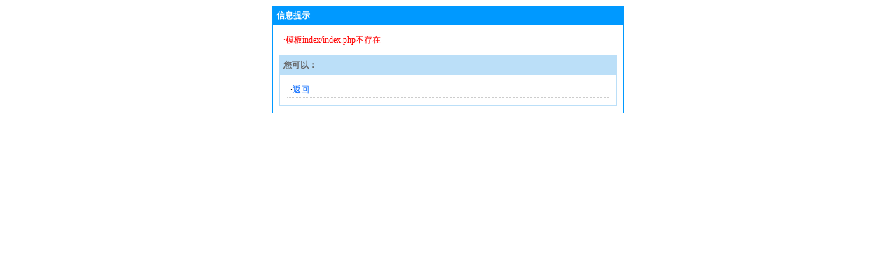

--- FILE ---
content_type: text/html;charset=utf-8
request_url: http://www.agrinos.cn/sites/default/files/Agrinos%20Notice%20of%20Annual%20General%20Meeting%202016.pdf
body_size: 627
content:
<!DOCTYPE html PUBLIC '-//W3C//DTD XHTML 1.0 Transitional//EN' 'http://www.w3.org/TR/xhtml1/DTD/xhtml1-transitional.dtd'>
<html xmlns='http://www.w3.org/1999/xhtml'><head><meta http-equiv='Content-Type' content='text/html; charset=utf-8' /><title>信息提示页面</title></head><body><div style='width:500px; margin:0 auto; border:1px #09F solid; font-size:12px;'>
<div style='background-color:#09F; font-size:12px;padding:5px; font-weight:bold; color:#FFF;'>信息提示</div>
<div><ul style='list-style:none; line-height:22px; margin:10px; padding:0'><li style='border-bottom:1px dotted #CCC;padding-left:5px;color:red;'>·模板index/index.php不存在</li></ul></div><div style='border:1px #BBDFF8 solid; width:96%; margin:0 auto; margin-bottom:10px;'><div style='background-color:#BBDFF8; font-size:12px;padding:5px; font-weight:bold; color:#666;'>您可以：</div>
	<div><ul style='list-style:none; line-height:22px; margin:10px; padding:0'><li style='border-bottom:1px dotted #CCC;padding-left:5px;'>·<a style='color:#06F; text-decoration:none' href='javascript:history.back()'>返回</a></li></ul></div></div></div></body></html>